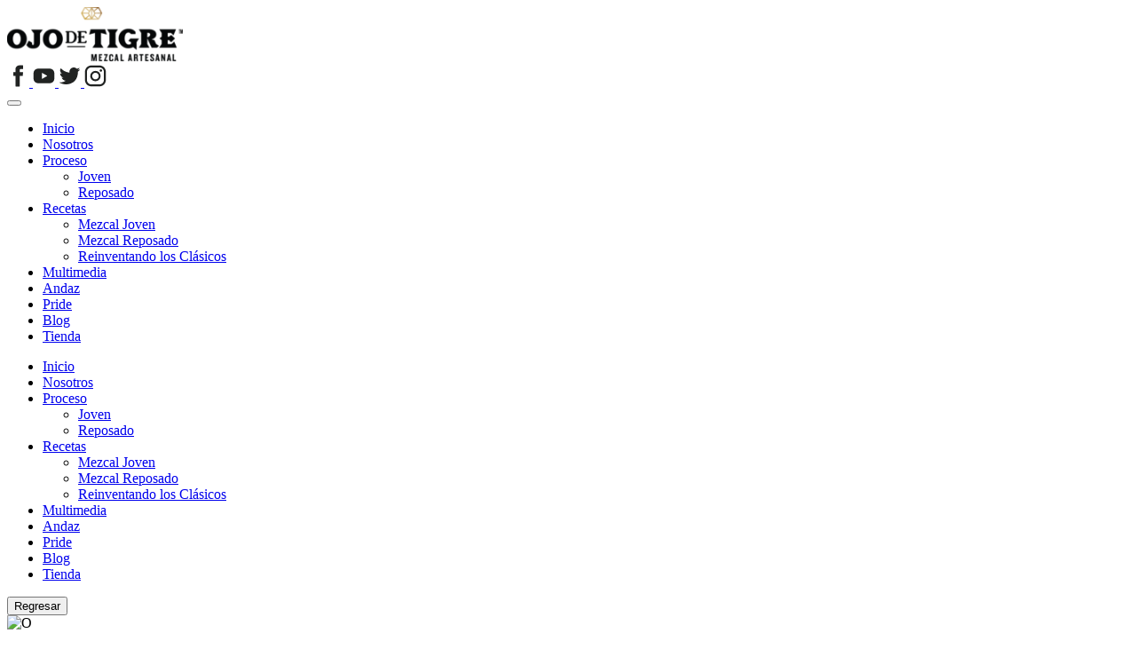

--- FILE ---
content_type: text/html; charset=UTF-8
request_url: https://ojodetigremezcal.com/gallery/eventos-6/
body_size: 8122
content:
<!DOCTYPE html>

<html>
  <head>
    <title>Ojo de Tigre</title>
    <meta charset="utf-8">
    <meta name="robots" content="index, follow" > 
    <meta name="keywords" content="" > 
    <meta name="description" content="" > 
    <meta name="viewport" content="width=device-width, initial-scale=1, maximum-scale=1">
    <meta name="theme-color" content="#2a2b2f">
 <script>function loadAsync(e,t){var a,n=!1;a=document.createElement("script"),a.type="text/javascript",a.src=e,a.onreadystatechange=function(){n||this.readyState&&"complete"!=this.readyState||(n=!0,"function"==typeof t&&t())},a.onload=a.onreadystatechange,document.getElementsByTagName("head")[0].appendChild(a)}</script>
<meta name='robots' content='index, follow, max-image-preview:large, max-snippet:-1, max-video-preview:-1' />

	<!-- This site is optimized with the Yoast SEO plugin v18.7 - https://yoast.com/wordpress/plugins/seo/ -->
	<title>Eventos 6 - Mezcal Ojo de Tigre</title>
	<link rel="canonical" href="https://ojodetigremezcal.com/gallery/eventos-6/" />
	<meta property="og:locale" content="es_MX" />
	<meta property="og:type" content="article" />
	<meta property="og:title" content="Eventos 6 - Mezcal Ojo de Tigre" />
	<meta property="og:url" content="https://ojodetigremezcal.com/gallery/eventos-6/" />
	<meta property="og:site_name" content="Mezcal Ojo de Tigre" />
	<meta property="article:modified_time" content="2022-08-24T00:19:20+00:00" />
	<meta name="twitter:card" content="summary_large_image" />
	<meta name="twitter:image" content="https://ojodetigremezcal.com/wp-content/uploads/2022/08/Eventos-06-scaled.webp" />
	<script type="application/ld+json" class="yoast-schema-graph">{"@context":"https://schema.org","@graph":[{"@type":"WebSite","@id":"https://ojodetigremezcal.com/es/legal/#website","url":"https://ojodetigremezcal.com/es/legal/","name":"Mezcal Ojo de Tigre","description":"Mezcal Ojo de Tigre","potentialAction":[{"@type":"SearchAction","target":{"@type":"EntryPoint","urlTemplate":"https://ojodetigremezcal.com/es/legal/?s={search_term_string}"},"query-input":"required name=search_term_string"}],"inLanguage":"es"},{"@type":"ImageObject","inLanguage":"es","@id":"https://ojodetigremezcal.com/gallery/eventos-6/#primaryimage","url":"https://ojodetigremezcal.com/wp-content/uploads/2022/08/Eventos-06-scaled.webp","contentUrl":"https://ojodetigremezcal.com/wp-content/uploads/2022/08/Eventos-06-scaled.webp","width":2560,"height":1707,"caption":"Ojo de Tigre Eventos"},{"@type":"WebPage","@id":"https://ojodetigremezcal.com/gallery/eventos-6/#webpage","url":"https://ojodetigremezcal.com/gallery/eventos-6/","name":"Eventos 6 - Mezcal Ojo de Tigre","isPartOf":{"@id":"https://ojodetigremezcal.com/es/legal/#website"},"primaryImageOfPage":{"@id":"https://ojodetigremezcal.com/gallery/eventos-6/#primaryimage"},"datePublished":"2022-08-16T01:17:39+00:00","dateModified":"2022-08-24T00:19:20+00:00","breadcrumb":{"@id":"https://ojodetigremezcal.com/gallery/eventos-6/#breadcrumb"},"inLanguage":"es","potentialAction":[{"@type":"ReadAction","target":["https://ojodetigremezcal.com/gallery/eventos-6/"]}]},{"@type":"BreadcrumbList","@id":"https://ojodetigremezcal.com/gallery/eventos-6/#breadcrumb","itemListElement":[{"@type":"ListItem","position":1,"name":"Inicio","item":"https://ojodetigremezcal.com/es/legal/"},{"@type":"ListItem","position":2,"name":"Galleries","item":"https://ojodetigremezcal.com/gallery/"},{"@type":"ListItem","position":3,"name":"Eventos 6"}]}]}</script>
	<!-- / Yoast SEO plugin. -->


<link rel='dns-prefetch' href='//player.vimeo.com' />
<link rel="alternate" title="oEmbed (JSON)" type="application/json+oembed" href="https://ojodetigremezcal.com/wp-json/oembed/1.0/embed?url=https%3A%2F%2Fojodetigremezcal.com%2Fgallery%2Feventos-6%2F" />
<link rel="alternate" title="oEmbed (XML)" type="text/xml+oembed" href="https://ojodetigremezcal.com/wp-json/oembed/1.0/embed?url=https%3A%2F%2Fojodetigremezcal.com%2Fgallery%2Feventos-6%2F&#038;format=xml" />
<style id='wp-img-auto-sizes-contain-inline-css' type='text/css'>
img:is([sizes=auto i],[sizes^="auto," i]){contain-intrinsic-size:3000px 1500px}
/*# sourceURL=wp-img-auto-sizes-contain-inline-css */
</style>
<style id='wp-block-library-inline-css' type='text/css'>
:root{--wp-block-synced-color:#7a00df;--wp-block-synced-color--rgb:122,0,223;--wp-bound-block-color:var(--wp-block-synced-color);--wp-editor-canvas-background:#ddd;--wp-admin-theme-color:#007cba;--wp-admin-theme-color--rgb:0,124,186;--wp-admin-theme-color-darker-10:#006ba1;--wp-admin-theme-color-darker-10--rgb:0,107,160.5;--wp-admin-theme-color-darker-20:#005a87;--wp-admin-theme-color-darker-20--rgb:0,90,135;--wp-admin-border-width-focus:2px}@media (min-resolution:192dpi){:root{--wp-admin-border-width-focus:1.5px}}.wp-element-button{cursor:pointer}:root .has-very-light-gray-background-color{background-color:#eee}:root .has-very-dark-gray-background-color{background-color:#313131}:root .has-very-light-gray-color{color:#eee}:root .has-very-dark-gray-color{color:#313131}:root .has-vivid-green-cyan-to-vivid-cyan-blue-gradient-background{background:linear-gradient(135deg,#00d084,#0693e3)}:root .has-purple-crush-gradient-background{background:linear-gradient(135deg,#34e2e4,#4721fb 50%,#ab1dfe)}:root .has-hazy-dawn-gradient-background{background:linear-gradient(135deg,#faaca8,#dad0ec)}:root .has-subdued-olive-gradient-background{background:linear-gradient(135deg,#fafae1,#67a671)}:root .has-atomic-cream-gradient-background{background:linear-gradient(135deg,#fdd79a,#004a59)}:root .has-nightshade-gradient-background{background:linear-gradient(135deg,#330968,#31cdcf)}:root .has-midnight-gradient-background{background:linear-gradient(135deg,#020381,#2874fc)}:root{--wp--preset--font-size--normal:16px;--wp--preset--font-size--huge:42px}.has-regular-font-size{font-size:1em}.has-larger-font-size{font-size:2.625em}.has-normal-font-size{font-size:var(--wp--preset--font-size--normal)}.has-huge-font-size{font-size:var(--wp--preset--font-size--huge)}.has-text-align-center{text-align:center}.has-text-align-left{text-align:left}.has-text-align-right{text-align:right}.has-fit-text{white-space:nowrap!important}#end-resizable-editor-section{display:none}.aligncenter{clear:both}.items-justified-left{justify-content:flex-start}.items-justified-center{justify-content:center}.items-justified-right{justify-content:flex-end}.items-justified-space-between{justify-content:space-between}.screen-reader-text{border:0;clip-path:inset(50%);height:1px;margin:-1px;overflow:hidden;padding:0;position:absolute;width:1px;word-wrap:normal!important}.screen-reader-text:focus{background-color:#ddd;clip-path:none;color:#444;display:block;font-size:1em;height:auto;left:5px;line-height:normal;padding:15px 23px 14px;text-decoration:none;top:5px;width:auto;z-index:100000}html :where(.has-border-color){border-style:solid}html :where([style*=border-top-color]){border-top-style:solid}html :where([style*=border-right-color]){border-right-style:solid}html :where([style*=border-bottom-color]){border-bottom-style:solid}html :where([style*=border-left-color]){border-left-style:solid}html :where([style*=border-width]){border-style:solid}html :where([style*=border-top-width]){border-top-style:solid}html :where([style*=border-right-width]){border-right-style:solid}html :where([style*=border-bottom-width]){border-bottom-style:solid}html :where([style*=border-left-width]){border-left-style:solid}html :where(img[class*=wp-image-]){height:auto;max-width:100%}:where(figure){margin:0 0 1em}html :where(.is-position-sticky){--wp-admin--admin-bar--position-offset:var(--wp-admin--admin-bar--height,0px)}@media screen and (max-width:600px){html :where(.is-position-sticky){--wp-admin--admin-bar--position-offset:0px}}

/*# sourceURL=wp-block-library-inline-css */
</style><style id='global-styles-inline-css' type='text/css'>
:root{--wp--preset--aspect-ratio--square: 1;--wp--preset--aspect-ratio--4-3: 4/3;--wp--preset--aspect-ratio--3-4: 3/4;--wp--preset--aspect-ratio--3-2: 3/2;--wp--preset--aspect-ratio--2-3: 2/3;--wp--preset--aspect-ratio--16-9: 16/9;--wp--preset--aspect-ratio--9-16: 9/16;--wp--preset--color--black: #000000;--wp--preset--color--cyan-bluish-gray: #abb8c3;--wp--preset--color--white: #ffffff;--wp--preset--color--pale-pink: #f78da7;--wp--preset--color--vivid-red: #cf2e2e;--wp--preset--color--luminous-vivid-orange: #ff6900;--wp--preset--color--luminous-vivid-amber: #fcb900;--wp--preset--color--light-green-cyan: #7bdcb5;--wp--preset--color--vivid-green-cyan: #00d084;--wp--preset--color--pale-cyan-blue: #8ed1fc;--wp--preset--color--vivid-cyan-blue: #0693e3;--wp--preset--color--vivid-purple: #9b51e0;--wp--preset--gradient--vivid-cyan-blue-to-vivid-purple: linear-gradient(135deg,rgb(6,147,227) 0%,rgb(155,81,224) 100%);--wp--preset--gradient--light-green-cyan-to-vivid-green-cyan: linear-gradient(135deg,rgb(122,220,180) 0%,rgb(0,208,130) 100%);--wp--preset--gradient--luminous-vivid-amber-to-luminous-vivid-orange: linear-gradient(135deg,rgb(252,185,0) 0%,rgb(255,105,0) 100%);--wp--preset--gradient--luminous-vivid-orange-to-vivid-red: linear-gradient(135deg,rgb(255,105,0) 0%,rgb(207,46,46) 100%);--wp--preset--gradient--very-light-gray-to-cyan-bluish-gray: linear-gradient(135deg,rgb(238,238,238) 0%,rgb(169,184,195) 100%);--wp--preset--gradient--cool-to-warm-spectrum: linear-gradient(135deg,rgb(74,234,220) 0%,rgb(151,120,209) 20%,rgb(207,42,186) 40%,rgb(238,44,130) 60%,rgb(251,105,98) 80%,rgb(254,248,76) 100%);--wp--preset--gradient--blush-light-purple: linear-gradient(135deg,rgb(255,206,236) 0%,rgb(152,150,240) 100%);--wp--preset--gradient--blush-bordeaux: linear-gradient(135deg,rgb(254,205,165) 0%,rgb(254,45,45) 50%,rgb(107,0,62) 100%);--wp--preset--gradient--luminous-dusk: linear-gradient(135deg,rgb(255,203,112) 0%,rgb(199,81,192) 50%,rgb(65,88,208) 100%);--wp--preset--gradient--pale-ocean: linear-gradient(135deg,rgb(255,245,203) 0%,rgb(182,227,212) 50%,rgb(51,167,181) 100%);--wp--preset--gradient--electric-grass: linear-gradient(135deg,rgb(202,248,128) 0%,rgb(113,206,126) 100%);--wp--preset--gradient--midnight: linear-gradient(135deg,rgb(2,3,129) 0%,rgb(40,116,252) 100%);--wp--preset--font-size--small: 13px;--wp--preset--font-size--medium: 20px;--wp--preset--font-size--large: 36px;--wp--preset--font-size--x-large: 42px;--wp--preset--spacing--20: 0.44rem;--wp--preset--spacing--30: 0.67rem;--wp--preset--spacing--40: 1rem;--wp--preset--spacing--50: 1.5rem;--wp--preset--spacing--60: 2.25rem;--wp--preset--spacing--70: 3.38rem;--wp--preset--spacing--80: 5.06rem;--wp--preset--shadow--natural: 6px 6px 9px rgba(0, 0, 0, 0.2);--wp--preset--shadow--deep: 12px 12px 50px rgba(0, 0, 0, 0.4);--wp--preset--shadow--sharp: 6px 6px 0px rgba(0, 0, 0, 0.2);--wp--preset--shadow--outlined: 6px 6px 0px -3px rgb(255, 255, 255), 6px 6px rgb(0, 0, 0);--wp--preset--shadow--crisp: 6px 6px 0px rgb(0, 0, 0);}:where(.is-layout-flex){gap: 0.5em;}:where(.is-layout-grid){gap: 0.5em;}body .is-layout-flex{display: flex;}.is-layout-flex{flex-wrap: wrap;align-items: center;}.is-layout-flex > :is(*, div){margin: 0;}body .is-layout-grid{display: grid;}.is-layout-grid > :is(*, div){margin: 0;}:where(.wp-block-columns.is-layout-flex){gap: 2em;}:where(.wp-block-columns.is-layout-grid){gap: 2em;}:where(.wp-block-post-template.is-layout-flex){gap: 1.25em;}:where(.wp-block-post-template.is-layout-grid){gap: 1.25em;}.has-black-color{color: var(--wp--preset--color--black) !important;}.has-cyan-bluish-gray-color{color: var(--wp--preset--color--cyan-bluish-gray) !important;}.has-white-color{color: var(--wp--preset--color--white) !important;}.has-pale-pink-color{color: var(--wp--preset--color--pale-pink) !important;}.has-vivid-red-color{color: var(--wp--preset--color--vivid-red) !important;}.has-luminous-vivid-orange-color{color: var(--wp--preset--color--luminous-vivid-orange) !important;}.has-luminous-vivid-amber-color{color: var(--wp--preset--color--luminous-vivid-amber) !important;}.has-light-green-cyan-color{color: var(--wp--preset--color--light-green-cyan) !important;}.has-vivid-green-cyan-color{color: var(--wp--preset--color--vivid-green-cyan) !important;}.has-pale-cyan-blue-color{color: var(--wp--preset--color--pale-cyan-blue) !important;}.has-vivid-cyan-blue-color{color: var(--wp--preset--color--vivid-cyan-blue) !important;}.has-vivid-purple-color{color: var(--wp--preset--color--vivid-purple) !important;}.has-black-background-color{background-color: var(--wp--preset--color--black) !important;}.has-cyan-bluish-gray-background-color{background-color: var(--wp--preset--color--cyan-bluish-gray) !important;}.has-white-background-color{background-color: var(--wp--preset--color--white) !important;}.has-pale-pink-background-color{background-color: var(--wp--preset--color--pale-pink) !important;}.has-vivid-red-background-color{background-color: var(--wp--preset--color--vivid-red) !important;}.has-luminous-vivid-orange-background-color{background-color: var(--wp--preset--color--luminous-vivid-orange) !important;}.has-luminous-vivid-amber-background-color{background-color: var(--wp--preset--color--luminous-vivid-amber) !important;}.has-light-green-cyan-background-color{background-color: var(--wp--preset--color--light-green-cyan) !important;}.has-vivid-green-cyan-background-color{background-color: var(--wp--preset--color--vivid-green-cyan) !important;}.has-pale-cyan-blue-background-color{background-color: var(--wp--preset--color--pale-cyan-blue) !important;}.has-vivid-cyan-blue-background-color{background-color: var(--wp--preset--color--vivid-cyan-blue) !important;}.has-vivid-purple-background-color{background-color: var(--wp--preset--color--vivid-purple) !important;}.has-black-border-color{border-color: var(--wp--preset--color--black) !important;}.has-cyan-bluish-gray-border-color{border-color: var(--wp--preset--color--cyan-bluish-gray) !important;}.has-white-border-color{border-color: var(--wp--preset--color--white) !important;}.has-pale-pink-border-color{border-color: var(--wp--preset--color--pale-pink) !important;}.has-vivid-red-border-color{border-color: var(--wp--preset--color--vivid-red) !important;}.has-luminous-vivid-orange-border-color{border-color: var(--wp--preset--color--luminous-vivid-orange) !important;}.has-luminous-vivid-amber-border-color{border-color: var(--wp--preset--color--luminous-vivid-amber) !important;}.has-light-green-cyan-border-color{border-color: var(--wp--preset--color--light-green-cyan) !important;}.has-vivid-green-cyan-border-color{border-color: var(--wp--preset--color--vivid-green-cyan) !important;}.has-pale-cyan-blue-border-color{border-color: var(--wp--preset--color--pale-cyan-blue) !important;}.has-vivid-cyan-blue-border-color{border-color: var(--wp--preset--color--vivid-cyan-blue) !important;}.has-vivid-purple-border-color{border-color: var(--wp--preset--color--vivid-purple) !important;}.has-vivid-cyan-blue-to-vivid-purple-gradient-background{background: var(--wp--preset--gradient--vivid-cyan-blue-to-vivid-purple) !important;}.has-light-green-cyan-to-vivid-green-cyan-gradient-background{background: var(--wp--preset--gradient--light-green-cyan-to-vivid-green-cyan) !important;}.has-luminous-vivid-amber-to-luminous-vivid-orange-gradient-background{background: var(--wp--preset--gradient--luminous-vivid-amber-to-luminous-vivid-orange) !important;}.has-luminous-vivid-orange-to-vivid-red-gradient-background{background: var(--wp--preset--gradient--luminous-vivid-orange-to-vivid-red) !important;}.has-very-light-gray-to-cyan-bluish-gray-gradient-background{background: var(--wp--preset--gradient--very-light-gray-to-cyan-bluish-gray) !important;}.has-cool-to-warm-spectrum-gradient-background{background: var(--wp--preset--gradient--cool-to-warm-spectrum) !important;}.has-blush-light-purple-gradient-background{background: var(--wp--preset--gradient--blush-light-purple) !important;}.has-blush-bordeaux-gradient-background{background: var(--wp--preset--gradient--blush-bordeaux) !important;}.has-luminous-dusk-gradient-background{background: var(--wp--preset--gradient--luminous-dusk) !important;}.has-pale-ocean-gradient-background{background: var(--wp--preset--gradient--pale-ocean) !important;}.has-electric-grass-gradient-background{background: var(--wp--preset--gradient--electric-grass) !important;}.has-midnight-gradient-background{background: var(--wp--preset--gradient--midnight) !important;}.has-small-font-size{font-size: var(--wp--preset--font-size--small) !important;}.has-medium-font-size{font-size: var(--wp--preset--font-size--medium) !important;}.has-large-font-size{font-size: var(--wp--preset--font-size--large) !important;}.has-x-large-font-size{font-size: var(--wp--preset--font-size--x-large) !important;}
/*# sourceURL=global-styles-inline-css */
</style>

<style id='classic-theme-styles-inline-css' type='text/css'>
/*! This file is auto-generated */
.wp-block-button__link{color:#fff;background-color:#32373c;border-radius:9999px;box-shadow:none;text-decoration:none;padding:calc(.667em + 2px) calc(1.333em + 2px);font-size:1.125em}.wp-block-file__button{background:#32373c;color:#fff;text-decoration:none}
/*# sourceURL=/wp-includes/css/classic-themes.min.css */
</style>
<link rel='stylesheet' id='wpo_min-header-0-css' href='https://ojodetigremezcal.com/wp-content/cache/wpo-minify/1762542404/assets/wpo-minify-header-29bea78d.min.css' type='text/css' media='all' />
<script type="text/javascript" src="https://ojodetigremezcal.com/wp-includes/js/jquery/jquery.min.js" id="jquery-core-js"></script>
<script type="text/javascript" id="jquery-js-after">
/* <![CDATA[ */
var $ = jQuery.noConflict();
//# sourceURL=jquery-js-after
/* ]]> */
</script>
<script type="text/javascript" id="wpo_min-header-1-js-extra">
/* <![CDATA[ */
var vlpp_vars = {"prettyPhoto_rel":"wp-video-lightbox","animation_speed":"fast","slideshow":"5000","autoplay_slideshow":"false","opacity":"0.80","show_title":"true","allow_resize":"true","allow_expand":"true","default_width":"640","default_height":"480","counter_separator_label":"/","theme":"pp_default","horizontal_padding":"20","hideflash":"false","wmode":"opaque","autoplay":"false","modal":"false","deeplinking":"false","overlay_gallery":"true","overlay_gallery_max":"30","keyboard_shortcuts":"true","ie6_fallback":"true"};
//# sourceURL=wpo_min-header-1-js-extra
/* ]]> */
</script>
<script type="text/javascript" src="https://ojodetigremezcal.com/wp-content/cache/wpo-minify/1762542404/assets/wpo-minify-header-67aa1d0a.min.js" id="wpo_min-header-1-js"></script>
<script type="text/javascript" src="https://player.vimeo.com/api/player.js" id="vimeo-for-wordpress-player-js"></script>
<script type="text/javascript" id="wpo_min-header-3-js-extra">
/* <![CDATA[ */
var love_me = {"url":"https://ojodetigremezcal.com/wp-admin/admin-ajax.php","nonce":"ab9672c752"};
//# sourceURL=wpo_min-header-3-js-extra
/* ]]> */
</script>
<script type="text/javascript" src="https://ojodetigremezcal.com/wp-content/cache/wpo-minify/1762542404/assets/wpo-minify-header-72b51c8f.min.js" id="wpo_min-header-3-js"></script>
<link rel="https://api.w.org/" href="https://ojodetigremezcal.com/wp-json/" /><link rel="alternate" title="JSON" type="application/json" href="https://ojodetigremezcal.com/wp-json/wp/v2/gallery/6946" /><link rel="EditURI" type="application/rsd+xml" title="RSD" href="https://ojodetigremezcal.com/xmlrpc.php?rsd" />
<meta name="generator" content="WordPress 6.9" />
<link rel='shortlink' href='https://ojodetigremezcal.com/?p=6946' />
<script>
            WP_VIDEO_LIGHTBOX_VERSION="1.9.10";
            WP_VID_LIGHTBOX_URL="https://ojodetigremezcal.com/wp-content/plugins/wp-video-lightbox";
                        function wpvl_paramReplace(name, string, value) {
                // Find the param with regex
                // Grab the first character in the returned string (should be ? or &)
                // Replace our href string with our new value, passing on the name and delimeter

                var re = new RegExp("[\?&]" + name + "=([^&#]*)");
                var matches = re.exec(string);
                var newString;

                if (matches === null) {
                    // if there are no params, append the parameter
                    newString = string + '?' + name + '=' + value;
                } else {
                    var delimeter = matches[0].charAt(0);
                    newString = string.replace(re, delimeter + name + "=" + value);
                }
                return newString;
            }
            </script><link rel="icon" href="https://ojodetigremezcal.com/wp-content/uploads/2022/05/Favicon.svg" sizes="32x32" />
<link rel="icon" href="https://ojodetigremezcal.com/wp-content/uploads/2022/05/Favicon.svg" sizes="192x192" />
<link rel="apple-touch-icon" href="https://ojodetigremezcal.com/wp-content/uploads/2022/05/Favicon.svg" />
<meta name="msapplication-TileImage" content="https://ojodetigremezcal.com/wp-content/uploads/2022/05/Favicon.svg" />

        <!-- Google Tag Manager -->
<script>(function(w,d,s,l,i){w[l]=w[l]||[];w[l].push({'gtm.start':
new Date().getTime(),event:'gtm.js'});var f=d.getElementsByTagName(s)[0],
j=d.createElement(s),dl=l!='dataLayer'?'&l='+l:'';j.async=true;j.src=
'https://www.googletagmanager.com/gtm.js?id='+i+dl;f.parentNode.insertBefore(j,f);
})(window,document,'script','dataLayer','GTM-M7BX69N');</script>
<!-- End Google Tag Manager -->
  </head>
  <body class="wp-singular gallery-template-default single single-gallery postid-6946 wp-custom-logo wp-theme-ojodetigre noptin">
<!-- Google Tag Manager (noscript) -->
<noscript><iframe src="https://www.googletagmanager.com/ns.html?id=GTM-M7BX69N"
height="0" width="0" style="display:none;visibility:hidden"></iframe></noscript>
<!-- End Google Tag Manager (noscript) -->




  <!-- obtiene las cabeceras -->
<!--MENU -->
<div class="wrapper">
      <div class="max-content">
          <div class=" content-header-border">
              <div class="content content-header">
                  <div class="header">
                        <div class="social">
                            <div class="logo">
                                <a href="/">
                                    <img src="https://ojodetigremezcal.com/wp-content/uploads/2022/04/logo.svg" alt="Logotipo Ojo de tigre" />
                                </a>
                            </div>
                            <div class="icons">
                                <a href="https://www.facebook.com/MezcalOjoDeTigre/" target="_blank">
                                    <img width="25" height="25" src="https://ojodetigremezcal.com/wp-content/themes/ojodetigre/assets/Menu/FB.svg" alt="Facebook Ojo de Tigre" />
                                </a>
                                <a href="https://www.youtube.com/channel/UC_NaPWWLXj8Xp9tVzHaiHWA" target="_blank">
                                    <img width="25" height="25" src="https://ojodetigremezcal.com/wp-content/themes/ojodetigre/assets/Menu/YT.svg" alt="Youtube Ojo de Tigre" />
                                </a>
                                <a href="https://twitter.com/ojodetigremezc?lang=en" target="_blank">
                                    <img width="25" height="25" src="https://ojodetigremezcal.com/wp-content/themes/ojodetigre/assets/Menu/TW.svg" alt="Twitter Ojo de Tigre" />
                                </a>
                                <a href="https://instagram.com/mezcalojodetigre?igshid=YmMyMTA2M2Y=" target="_blank">
                                    <img width="25" height="25" src="https://ojodetigremezcal.com/wp-content/themes/ojodetigre/assets/Menu/IG.svg" alt="Instagram Ojo de Tigre" />
                                </a>
                            </div>
                            <button class="hamburguer">
                                <span class="line"></span>
                                <span class="line"></span>
                                <span class="line"></span>
                            </button>
                            <div class="hamburguer-menu">
                                <ul id="menu-header-menu" class="menu-mobile"><li id="menu-item-335" class="menu-item menu-item-type-post_type menu-item-object-page menu-item-335"><a href="https://ojodetigremezcal.com/es/inicio/">Inicio</a></li>
<li id="menu-item-337" class="menu-item menu-item-type-post_type menu-item-object-page menu-item-337"><a href="https://ojodetigremezcal.com/es/sobre-nosotros-nuestra-historia/">Nosotros</a></li>
<li id="menu-item-241" class="proceso menu-item menu-item-type-post_type menu-item-object-page menu-item-has-children menu-item-241"><a href="https://ojodetigremezcal.com/es/proceso-elaboracion-mezcal-artesanal/">Proceso</a>
<ul class="sub-menu">
	<li id="menu-item-275" class="submenu-jove menu-item menu-item-type-post_type menu-item-object-page menu-item-275"><a href="https://ojodetigremezcal.com/es/elaboracion-mezcal-joven-mezcal-blanco/">Joven</a></li>
	<li id="menu-item-276" class="submenu-reposado menu-item menu-item-type-post_type menu-item-object-page menu-item-276"><a href="https://ojodetigremezcal.com/es/mezcal-reposado-elaboracion/">Reposado</a></li>
</ul>
</li>
<li id="menu-item-8117" class="recetas-menu menu-item menu-item-type-custom menu-item-object-custom menu-item-has-children menu-item-8117"><a href="http://ojodetigremezcal.com/">Recetas</a>
<ul class="sub-menu">
	<li id="menu-item-8119" class="menu-item menu-item-type-post_type menu-item-object-page menu-item-8119"><a href="https://ojodetigremezcal.com/es/cocteles/recetas-cocteles-mezcal-joven/">Mezcal Joven</a></li>
	<li id="menu-item-8118" class="menu-item menu-item-type-post_type menu-item-object-page menu-item-8118"><a href="https://ojodetigremezcal.com/es/cocteles/preparar-coctel-mezcal-reposado/">Mezcal Reposado</a></li>
	<li id="menu-item-8713" class="menu-item menu-item-type-custom menu-item-object-custom menu-item-8713"><a href="https://ojodetigremezcal.com/recetario-cocteleria-clasica.html">Reinventando los Clásicos</a></li>
</ul>
</li>
<li id="menu-item-8116" class="menu-item menu-item-type-post_type menu-item-object-page menu-item-8116"><a href="https://ojodetigremezcal.com/es/multimedia/">Multimedia</a></li>
<li id="menu-item-9300" class="menu-item menu-item-type-custom menu-item-object-custom menu-item-9300"><a href="https://ojodetigremezcal.com/es/andaz-x-ojo-de-tigre/">Andaz</a></li>
<li id="menu-item-9304" class="menu-item menu-item-type-post_type menu-item-object-page menu-item-9304"><a href="https://ojodetigremezcal.com/es/pride/">Pride</a></li>
<li id="menu-item-8115" class="menu-item menu-item-type-post_type menu-item-object-page menu-item-8115"><a href="https://ojodetigremezcal.com/es/blog/">Blog</a></li>
<li id="menu-item-243" class="menu-item menu-item-type-post_type menu-item-object-page menu-item-243"><a href="https://ojodetigremezcal.com/es/tienda-mezcal-hard-seltzer/">Tienda</a></li>
</ul>                            </div>
                        </div>
                      <div class="menu">
                        <ul id="menu-header-menu-1" class="menu"><li class="menu-item menu-item-type-post_type menu-item-object-page menu-item-335"><a href="https://ojodetigremezcal.com/es/inicio/">Inicio</a></li>
<li class="menu-item menu-item-type-post_type menu-item-object-page menu-item-337"><a href="https://ojodetigremezcal.com/es/sobre-nosotros-nuestra-historia/">Nosotros</a></li>
<li class="proceso menu-item menu-item-type-post_type menu-item-object-page menu-item-has-children menu-item-241"><a href="https://ojodetigremezcal.com/es/proceso-elaboracion-mezcal-artesanal/">Proceso</a>
<ul class="sub-menu">
	<li class="submenu-jove menu-item menu-item-type-post_type menu-item-object-page menu-item-275"><a href="https://ojodetigremezcal.com/es/elaboracion-mezcal-joven-mezcal-blanco/">Joven</a></li>
	<li class="submenu-reposado menu-item menu-item-type-post_type menu-item-object-page menu-item-276"><a href="https://ojodetigremezcal.com/es/mezcal-reposado-elaboracion/">Reposado</a></li>
</ul>
</li>
<li class="recetas-menu menu-item menu-item-type-custom menu-item-object-custom menu-item-has-children menu-item-8117"><a href="http://ojodetigremezcal.com/">Recetas</a>
<ul class="sub-menu">
	<li class="menu-item menu-item-type-post_type menu-item-object-page menu-item-8119"><a href="https://ojodetigremezcal.com/es/cocteles/recetas-cocteles-mezcal-joven/">Mezcal Joven</a></li>
	<li class="menu-item menu-item-type-post_type menu-item-object-page menu-item-8118"><a href="https://ojodetigremezcal.com/es/cocteles/preparar-coctel-mezcal-reposado/">Mezcal Reposado</a></li>
	<li class="menu-item menu-item-type-custom menu-item-object-custom menu-item-8713"><a href="https://ojodetigremezcal.com/recetario-cocteleria-clasica.html">Reinventando los Clásicos</a></li>
</ul>
</li>
<li class="menu-item menu-item-type-post_type menu-item-object-page menu-item-8116"><a href="https://ojodetigremezcal.com/es/multimedia/">Multimedia</a></li>
<li class="menu-item menu-item-type-custom menu-item-object-custom menu-item-9300"><a href="https://ojodetigremezcal.com/es/andaz-x-ojo-de-tigre/">Andaz</a></li>
<li class="menu-item menu-item-type-post_type menu-item-object-page menu-item-9304"><a href="https://ojodetigremezcal.com/es/pride/">Pride</a></li>
<li class="menu-item menu-item-type-post_type menu-item-object-page menu-item-8115"><a href="https://ojodetigremezcal.com/es/blog/">Blog</a></li>
<li class="menu-item menu-item-type-post_type menu-item-object-page menu-item-243"><a href="https://ojodetigremezcal.com/es/tienda-mezcal-hard-seltzer/">Tienda</a></li>
</ul>                      </div>
                  </div>
              </div>
          </div>
      </div>
    

<!--FIN MENÚ-->		<div class="max-content mainBlog">
		<div class="mainBlog-destacada"  style="background: url('https://ojodetigremezcal.com/wp-content/uploads/2022/08/Eventos-06-scaled.webp')">
		</div>


		<div class="mainBlog-maxPost content">
			<div class="mainBlog-post-excerpt">
				 
			</div>
		</div>
		<div class="mainBlog-maxPost prev content">
			<a href='/es/blog/' />
				<button>Regresar</button>
			</a>
		</div>
			
				<!-- gallery -->
				<!-- gallery -->
		<div class='max-content newsletter'>
			<div class="">
				<div class="unete">
					<div class="img">
						<img src="" alt="O" />
						<p class="exceso-mobile"></p>
					</div>
					<div class="texto">
						<div class="title">
							<h3></h3>
						</div>
						<p></p>
						<!-- Noptin Newsletter Plugin v2.0.5 - https://wordpress.org/plugins/newsletter-optin-box/ --><form id="noptin-form-1" class="noptin-newsletter-form noptin-form noptin-form-1 noptin-form-source-343 noptin-label-show noptin-styles-basic noptin-template-normal" method="post" novalidate data-id="1" ><div class="noptin-form-fields">			<div id="noptin-form-1__submit--wrapper" class="noptin-form-field-wrapper noptin-form-field-submit" >
		
			<button type="submit" id="noptin-form-1__submit" class="noptin-form-submit btn button btn-primary button-primary wp-element-button" name="noptin-submit" >ENVIAR</button>

		</div></div><input type="hidden" name="noptin_nonce" value="8e33079582" /><input type="hidden" name="conversion_page" value="https://ojodetigremezcal.com/gallery/eventos-6/" /><input type="hidden" name="action" value="noptin_process_ajax_subscriber" /><input type="hidden" name="noptin_process_request" value="1" /><input type="hidden" name="noptin_timestamp" value="1768771787" /><input type="hidden" name="noptin_element_id" value="1" /><input type="hidden" name="noptin_unique_id" value="noptin_frm_36b2c0dfca1f084293d7df2eb7d4d1a2" /><input type="hidden" name="source" value="343" /><input type="hidden" name="form_action" value="subscribe" />			<label style="display: none !important;">Leave this field empty if you're not a robot: <input type="text" name="noptin_ign" value="" tabindex="-1" autocomplete="off" /></label>
		<div class="noptin-form-notice noptin-response" role="alert"></div><div class="noptin-loader"><span></span></div></form><!-- / Noptin Newsletter Plugin -->						<!-- [hurrytimer id="772"] -->
						<p class="exceso-desk"></p>
						
					</div>
				</div>
			</div>
		</div>

		<!-- footer -->
		<div class='max-content footer'>
			<div class="content">
				<ul id="menu-footer-menu" class="terms"><li id="menu-item-338" class="menu-item menu-item-type-post_type menu-item-object-page menu-item-338"><a href="https://ojodetigremezcal.com/es/terminos-y-condiciones/">Términos y Condiciones</a></li>
</ul>				
			</div>
		</div>
	</div>
	<!-- JS  -->

	<script type="speculationrules">
{"prefetch":[{"source":"document","where":{"and":[{"href_matches":"/*"},{"not":{"href_matches":["/wp-*.php","/wp-admin/*","/wp-content/uploads/*","/wp-content/*","/wp-content/plugins/*","/wp-content/themes/ojodetigre/*","/*\\?(.+)"]}},{"not":{"selector_matches":"a[rel~=\"nofollow\"]"}},{"not":{"selector_matches":".no-prefetch, .no-prefetch a"}}]},"eagerness":"conservative"}]}
</script>
<script type="text/javascript">
(function() {
				var expirationDate = new Date();
				expirationDate.setTime( expirationDate.getTime() + 31536000 * 1000 );
				document.cookie = "pll_language=es; expires=" + expirationDate.toUTCString() + "; path=/; secure; SameSite=Lax";
			}());

</script>
<script type="text/javascript" id="wpo_min-footer-0-js-extra">
/* <![CDATA[ */
var asr_ajax_params = {"asr_ajax_nonce":"2e4ecdf187","asr_ajax_url":"https://ojodetigremezcal.com/wp-admin/admin-ajax.php"};
var noptinParams = {"ajaxurl":"https://ojodetigremezcal.com/wp-admin/admin-ajax.php","resturl":"https://ojodetigremezcal.com/wp-admin/admin-ajax.php","nonce":"021bbcad25","cookie":"","connect_err":"Could not establish a connection to the server.","cookie_path":"/"};
//# sourceURL=wpo_min-footer-0-js-extra
/* ]]> */
</script>
<script type="text/javascript" src="https://ojodetigremezcal.com/wp-content/cache/wpo-minify/1762542404/assets/wpo-minify-footer-eb1b5ff0.min.js" id="wpo_min-footer-0-js"></script>
 <!-- para que se agregen los scripts y tambien la barra de wordpress -->
	<!-- JS end -->
 <!-- Global site tag (gtag.js) - Google Analytics -->
<script async src="https://www.googletagmanager.com/gtag/js?id=G-Q9BP1W2NCB"></script>
<script>
  window.dataLayer = window.dataLayer || [];
  function gtag(){dataLayer.push(arguments);}
  gtag('js', new Date());

  gtag('config', 'G-Q9BP1W2NCB');
  
  <!-- Google Tag Manager (noscript) -->
<noscript><iframe src="https://www.googletagmanager.com/ns.html?id=GTM-M7BX69N"
height="0" width="0" style="display:none;visibility:hidden"></iframe></noscript>
<!-- End Google Tag Manager (noscript) -->
</script>
  </body>
</html>
 <!-- obtiene el footer -->
<!-- Cached by WP-Optimize (gzip) - https://getwpo.com - Last modified: 18 January, 2026 9:29 pm (UTC:0) -->


--- FILE ---
content_type: image/svg+xml
request_url: https://ojodetigremezcal.com/wp-content/themes/ojodetigre/assets/Menu/YT.svg
body_size: 457
content:
<?xml version="1.0" encoding="UTF-8"?><svg id="uuid-c7ddd8ff-1842-4fa2-be4a-54c2854892ab" xmlns="http://www.w3.org/2000/svg" viewBox="0 0 100 100"><defs><style>.uuid-b7df7666-cc1e-443f-bb1b-093c8edee1e1{fill:#212322;}</style></defs><path class="uuid-b7df7666-cc1e-443f-bb1b-093c8edee1e1" d="M96.79,37.62c0-11.25-9.12-20.37-20.37-20.37H23.58c-11.25,0-20.37,9.12-20.37,20.37v24.77c0,11.25,9.12,20.37,20.37,20.37h52.84c11.25,0,20.37-9.12,20.37-20.37v-24.77Zm-33.34,13.63l-21.07,11.56c-.92,.5-1.74-.17-1.74-1.21v-23.73c0-1.05,.85-1.72,1.77-1.19l21.22,12.17c.94,.53,.78,1.89-.17,2.4Z"/></svg>

--- FILE ---
content_type: image/svg+xml
request_url: https://ojodetigremezcal.com/wp-content/themes/ojodetigre/assets/Menu/IG.svg
body_size: 812
content:
<?xml version="1.0" encoding="UTF-8"?><svg id="uuid-59dab1c3-940c-4a8f-a969-c7051da44ad0" xmlns="http://www.w3.org/2000/svg" viewBox="0 0 100 100"><defs><style>.uuid-b979f012-a3e8-4f9c-b98a-f716e48a358f{fill:#212322;}</style></defs><path class="uuid-b979f012-a3e8-4f9c-b98a-f716e48a358f" d="M74.73,20.31c-3.05,0-5.53,2.47-5.53,5.53s2.47,5.53,5.53,5.53,5.53-2.47,5.53-5.53-2.47-5.53-5.53-5.53Zm-24.57,7.09c-12.8,0-23.21,10.41-23.21,23.21s10.41,23.21,23.21,23.21,23.21-10.41,23.21-23.21-10.41-23.21-23.21-23.21Zm0,38.08c-8.2,0-14.87-6.67-14.87-14.87s6.67-14.87,14.87-14.87,14.87,6.67,14.87,14.87-6.67,14.87-14.87,14.87ZM97,31.31c0-15.64-12.68-28.31-28.31-28.31H31.31C15.68,3,3,15.68,3,31.31v37.37c0,15.64,12.68,28.31,28.31,28.31h37.37c15.64,0,28.31-12.68,28.31-28.31V31.31Zm-8.87,37.37c0,10.74-8.71,19.45-19.45,19.45H31.31c-10.74,0-19.45-8.71-19.45-19.45V31.31c0-10.74,8.71-19.45,19.45-19.45h37.37c10.74,0,19.45,8.71,19.45,19.45v37.37Z"/></svg>

--- FILE ---
content_type: image/svg+xml
request_url: https://ojodetigremezcal.com/wp-content/uploads/2022/04/logo.svg
body_size: 20200
content:
<svg xmlns="http://www.w3.org/2000/svg" xmlns:xlink="http://www.w3.org/1999/xlink" width="198" height="61" viewBox="0 0 198 61">
  <defs>
    <pattern id="pattern" preserveAspectRatio="none" width="100%" height="100%" viewBox="0 0 883 271">
      <image width="883" height="271" xlink:href="[data-uri]"/>
    </pattern>
  </defs>
  <rect id="ODT_imagotipo_horizontal_TM" width="198" height="61" fill="url(#pattern)"/>
</svg>


--- FILE ---
content_type: image/svg+xml
request_url: https://ojodetigremezcal.com/wp-content/themes/ojodetigre/assets/Menu/FB.svg
body_size: 531
content:
<?xml version="1.0" encoding="UTF-8"?><svg id="uuid-28a7c22d-3877-4631-8ff5-9f3a0efb87ac" xmlns="http://www.w3.org/2000/svg" viewBox="0 0 100 100"><defs><style>.uuid-06afcea1-0dbb-4031-a1fe-954768c63932{fill:#212322;fill-rule:evenodd;}</style></defs><path class="uuid-06afcea1-0dbb-4031-a1fe-954768c63932" d="M37.64,50.37v45.98c0,.66,.54,1.2,1.2,1.2h17.08c.66,0,1.2-.54,1.2-1.2V49.63h12.38c.62,0,1.14-.48,1.19-1.1l1.19-14.08c.06-.7-.49-1.3-1.19-1.3h-13.57v-9.99c0-2.34,1.9-4.24,4.24-4.24h9.54c.66,0,1.2-.54,1.2-1.2V3.65c0-.66-.54-1.2-1.2-1.2h-16.12c-9.46,0-17.13,7.67-17.13,17.13v13.57h-8.54c-.66,0-1.2,.54-1.2,1.2v14.08c0,.66,.54,1.2,1.2,1.2h8.54v.75Z"/></svg>

--- FILE ---
content_type: image/svg+xml
request_url: https://ojodetigremezcal.com/wp-content/themes/ojodetigre/assets/Menu/TW.svg
body_size: 795
content:
<?xml version="1.0" encoding="UTF-8"?><svg id="uuid-b9b35925-325d-44fd-842e-45214050c0e4" xmlns="http://www.w3.org/2000/svg" viewBox="0 0 100 100"><defs><style>.uuid-9247fcca-3be1-4383-bcd1-b2cc3e26e219,.uuid-8a68b3f2-d964-4d89-a6b9-6712c95a3b29{fill:#212322;}.uuid-8a68b3f2-d964-4d89-a6b9-6712c95a3b29{fill-rule:evenodd;}</style></defs><path class="uuid-9247fcca-3be1-4383-bcd1-b2cc3e26e219" d="M95.89,21.05c-2.94,1.33-6.17,2.14-9.34,2.67,1.51-.25,3.72-2.98,4.61-4.08,1.35-1.68,2.48-3.6,3.11-5.66,.08-.16,.14-.36-.02-.49-.2-.08-.33-.04-.5,.04-3.54,1.9-7.2,3.27-11.09,4.25-.32,.08-.56,0-.77-.2-.32-.36-.63-.71-.97-.99-1.64-1.39-3.39-2.49-5.37-3.29-2.6-1.06-5.44-1.51-8.24-1.33-2.73,.18-5.4,.95-7.82,2.21-2.42,1.27-4.59,3.03-6.31,5.15-1.78,2.2-3.1,4.79-3.77,7.55-.65,2.66-.6,5.28-.2,7.97,.06,.44,.02,.51-.38,.44-15.24-2.27-27.87-7.72-38.13-19.41-.45-.51-.69-.51-1.05,.04-4.49,6.73-2.31,17.53,3.3,22.84,.75,.71,1.52,1.42,2.34,2.06-.3,.06-4.03-.34-7.36-2.06-.45-.28-.67-.12-.71,.39-.04,.73,.02,1.4,.12,2.18,.86,6.82,5.58,13.12,12.05,15.59,.77,.32,1.62,.61,2.44,.75-1.47,.32-2.99,.55-7.22,.22-.53-.1-.73,.16-.53,.67,3.18,8.65,10.03,11.23,15.16,12.7,.69,.12,1.37,.12,2.06,.28-.04,.06-.08,.06-.12,.12-1.7,2.6-7.61,4.53-10.35,5.49-5,1.75-10.44,2.53-15.72,2.01-.85-.12-1.02-.11-1.25,0-.23,.14-.03,.35,.24,.57,1.07,.71,2.16,1.34,3.28,1.94,3.36,1.78,6.85,3.19,10.51,4.2,18.89,5.22,40.17,1.38,54.35-12.71,11.14-11.07,15.04-26.33,15.04-41.61,0-.6,.71-.93,1.13-1.24,2.9-2.18,5.2-4.78,7.36-7.69,.49-.65,.46-1.23,.46-1.47v-.08c0-.24,.03-.17-.35,0Z"/><path class="uuid-8a68b3f2-d964-4d89-a6b9-6712c95a3b29" d="M31.23,87.75c-.12,0-1.53,0,0,0,0,0-.24,0,0,0Z"/><path class="uuid-8a68b3f2-d964-4d89-a6b9-6712c95a3b29" d="M34.34,87.84c0-.16,1.64,0,0,0,0-.08,.2,0,0,0Z"/><path class="uuid-8a68b3f2-d964-4d89-a6b9-6712c95a3b29" d="M67.05,12.03c-.1,.08-.24,.08-.38,0h.38Z"/></svg>